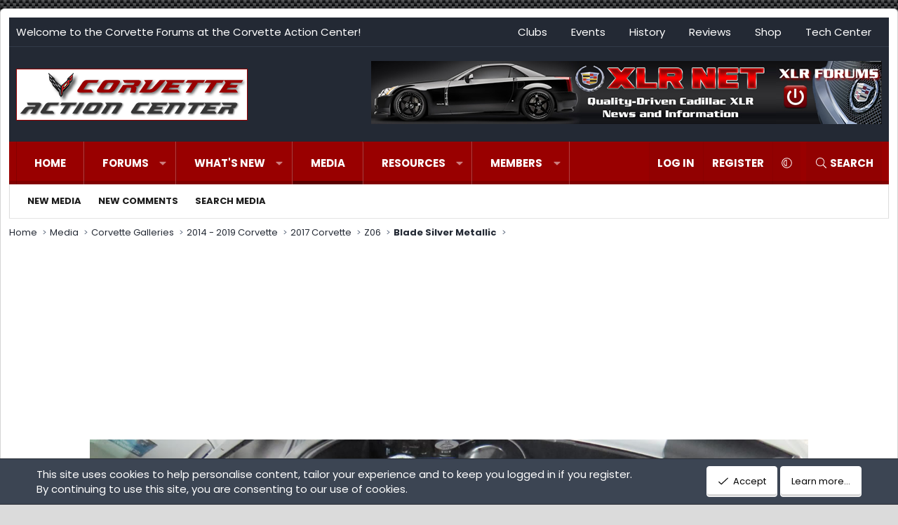

--- FILE ---
content_type: text/html; charset=utf-8
request_url: https://www.google.com/recaptcha/api2/aframe
body_size: 267
content:
<!DOCTYPE HTML><html><head><meta http-equiv="content-type" content="text/html; charset=UTF-8"></head><body><script nonce="RJpppPDIKRtkOW0h_deiiw">/** Anti-fraud and anti-abuse applications only. See google.com/recaptcha */ try{var clients={'sodar':'https://pagead2.googlesyndication.com/pagead/sodar?'};window.addEventListener("message",function(a){try{if(a.source===window.parent){var b=JSON.parse(a.data);var c=clients[b['id']];if(c){var d=document.createElement('img');d.src=c+b['params']+'&rc='+(localStorage.getItem("rc::a")?sessionStorage.getItem("rc::b"):"");window.document.body.appendChild(d);sessionStorage.setItem("rc::e",parseInt(sessionStorage.getItem("rc::e")||0)+1);localStorage.setItem("rc::h",'1768728669165');}}}catch(b){}});window.parent.postMessage("_grecaptcha_ready", "*");}catch(b){}</script></body></html>